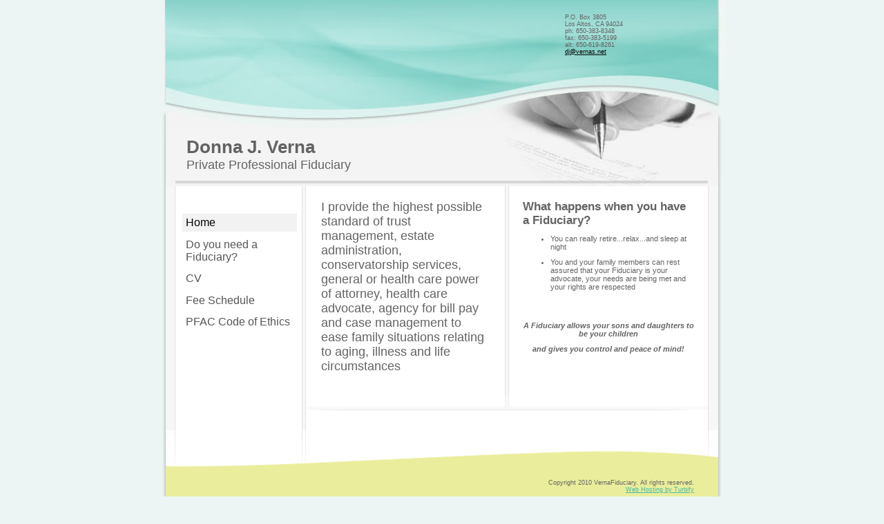

--- FILE ---
content_type: text/css
request_url: https://s.turbifycdn.com/ln/themes/yhoo/ga/delphos/rhetoric/palette1/4.0.4/en-us/theme.css
body_size: 1879
content:
/*************************************
 Theme: Delphos - Derived From: Delphos  
 *************************************/
 #bd{min-height:30em;_height:30em}
 #body{min-width:820px;_width:expression(document.documentElement.clientWidth < 820 ? "820px" : "auto");}
 #doc{width:820px;*width:821px;margin:0 auto}
 #hd{overflow:hidden;zoom:1}
 #hContent{float:left;display:inline;margin:18em 0 0 40px;padding-bottom:20px}
 #hMisc{width:222px;float:right;margin:20px 10px 0 0;display:inline;margin-bottom:180px}
 ul#mainNav{clear:both;float:left;width:200px;margin-top:40px}
 ul#mainNav li{margin-bottom:.5em;zoom:1;margin-left:33px}
 ul#mainNav li a{_zoom:1;display:block}
 #zWrap{float:right;width:580px;margin-right:25px;display:inline}
 .modWrap{margin:20px;_zoom:1}
 #zB #mapZone{width:255px;height:255px}
 #zB #drivingDirectionsLnk{top:260px}
 #zC #formZone label{font-size:9px}
 #zC #formZone{width:200px}
 #ft{padding-top:1px;margin:0 auto;width:800px;*margin-left:11px;padding-bottom:20px}
 #fContent{zoom:1;text-align:right;margin:70px 35px 0 30px}
 #fMisc{display:none}
 #fBadges {text-align:right;margin:70px 35px 0 30px;}
 #fBadges a {margin:0 0 0 15px;}
 #body .sub_static #mainNav .subNav li {margin-left:0;}
 #body .sub_static #mainNav .subNav a {padding-left:12px;}
 /* In IE7 navigation is touching the left border because of '*margin-left:18px'
  * drop of #bd and mis-placement of the nav is happening only in IE6, so changing '*margin-left:18px' to '_margin-left:18px'
  * Bug ID 3868551
  */
 
 #body #navigation #mainNav li {width:166px;margin-left:34px;}
 #body .nav_hassub #navigation #mainNav li {_margin-left:18px;}
 #body #navigation #mainNav li li {margin-left:0;width:100%;}
 #body .nav_hassub #navigation #mainNav li li{margin-left:0;}
 #body #navigation {width:200px;float:left;}
 
 
 /*************************************
 Theme: Delphos - Derived From: Delphos  
 *************************************/
 
 	
 	
 
 		#body {
 			font-size: 11px;
 			font-family: Verdana,Arial,Helvetica,sans-serif;
 		}
 
 		
 		p {
 		}		
 
 		
 		hr {
 		}		
 
 		
 		#hMisc {
 			font-size: 0.85em;
 		}
 		
 		
 		#body h1 {
 			font-size: 26px;
 			font-weight: bold;
 		}
 
 		
 		#body h2 {
 			font-size: 20px;
 		}
 
 		
 		#body h3 {
 			font-size: 17px;
 			margin-bottom: 10px;
 		}
 
 		
 		#body h4 {
 			font-weight: bold;
 			margin-bottom: 0;
 		}
 
 		
 		#fContent {
 			font-size: 9px;
 		}
 
 
 		
 		
 		ul#mainNav li a:link,
 		ul#mainNav li a:visited {
 			padding: 4px 0 4px 5px;
 			font-size: 16px;
 		}
 		
 
 		#body {
 			background-repeat: repeat-y;
 			background-position: 50% 0;
 		}
 
 		#doc {
 			background-repeat: no-repeat;
 			background-position: 50% 0;
 		}
 		
 		#hd {
 			background-repeat: no-repeat;
 			background-position: 50% 100%;
 		}
 		
 		#ft {
 			background-position: 50% 0;
 			background-repeat: no-repeat;
 		} 
 
 
 		/* 
 		 * direction and color of the arrow (assuming arrow sprite)
 		 */
 		#body .toggle img {
 			background-position:-504px -24px;
 		}
 
 		/* 
 		 * links for BOTH static and dynamic sub menus 
 		 * use this rule to group declarations common to the two different types of menus (static/dynamic)
 		 */
 		#body #mainNav .subNav a {
 			font-size:13px;
 			font-family:verdana;
 			font-weight:normal;
 		}
 
 		/* 
 		 * links for static sub menus
 		 */
 		/* 
 		 * :hover and selected (active) links for static menus
 		 * they are both styled the same
 		 */
 		/* 
 		 * links for dynamic sub menus 
 		 */
 		/* VERTICAL DYNAMIC
 		 * :hover and selected (active) links for fly-out menus
 		 * they are both styled the same 
 		 */
 		/* 
 		 * sub menus (fly-out) 
 		 */
 		#body .sub_dynamic #mainNav .subNav {
 			border-style:solid;
 			border-width:1px;
 		}
 
 		/*
 		 * background would be black in IE6 (bug) 
 		 */	
 
 
 
 /****************************************
 Theme: Delphos - Derived From: Delphos
 Layout: Layout 1 - Derived From: Layout 1
 ****************************************/
 .lo_custom #hContent {width:435px}
 .lo_custom #pageName {display:none}
 .lo_custom #zA {float:left;width:280px}
 .lo_custom #zB {float:right;width:288px}
 .lo_custom #zC {clear:both;padding-top:20px;_padding-top:40px;background:#fff url(https://turbifycdn.com/ln/themes/yhoo/ga/delphos/rhetoric/palette1/4.0.4/en-us/images/zc.png) no-repeat -3px 0}
 .lo_custom #zC #formZone {width:250px;margin-left:20px}
 .lo_custom #zWrap {margin-bottom:-10px}
 
 
 /****************************************
 Theme: Delphos - Derived From: Delphos
 Layout: Layout 1 - Derived From: Layout 1
 ****************************************/
 
 
 /**************************************************************
 Theme: Delphos - Derived From: Delphos
 Layout: Layout 2 With Title - Derived From: Layout 2 With Title
 **************************************************************/
 .lo_standard #body, .lo_layout2 #body {background:#ecf5f3 url(https://turbifycdn.com/ln/themes/yhoo/ga/delphos/rhetoric/palette1/4.0.4/en-us/images/poundbody_l2wt.png) repeat-y 50% 0;}
 .lo_standard #hd, .lo_layout2 #hd {background-image:url(https://turbifycdn.com/ln/themes/yhoo/ga/delphos/rhetoric/palette1/4.0.4/en-us/images/hd_l2wt.jpg)}
 .lo_standard #hContent, .lo_layout2 #hContent {width:500px;}
 .lo_standard #pageName, .lo_layout2 #pageName {float:left;width:305px;margin-left:13px;_margin-left:11px;padding:15px 20px 12px 22px;display:inline;line-height:2em;background:#bfe8e2 url(https://turbifycdn.com/ln/themes/yhoo/ga/delphos/rhetoric/palette1/4.0.4/en-us/images/pagename.png) 0 50% no-repeat;}
 .lo_standard #zA .modWrap {margin-top:0;}
 .lo_standard #zA, .lo_layout2 #zA, .lo_standard #zB, .lo_layout2 #zB {float:left;width:345px;}
 .lo_standard #zB, .lo_layout2 #zB {clear:left;}
 .lo_standard #zC, .lo_layout2 #zC {background:none;padding-top:0;width:190px;position:relative;}
 .lo_standard #zC, .lo_layout2 #zC {margin:0 0 15px 365px;}
 .lo_standard #zC,x:-moz-any-link .lo_layout2 #zC,x:-moz-any-link {margin-left:25px;}
 .lo_standard #zC,x:-moz-any-link,x:default, .lo_layout2 #zC,x:-moz-any-link,x:default {margin:0 0 15px 365px;}
 .lo_standard #zC, .lo_layout2 #zC, {float:right;display:inline;margin:0 20px 0 0;}
 .lo_standard #zC .modWrap, .lo_layout2 #zC .modWrap {margin:0;}
 .lo_standard #zC #formZone, .lo_layout2 #zC #formZone {width:180px;}
 
 
 /**************************************************************
 Theme: Delphos - Derived From: Delphos
 Layout: Layout 2 With Title - Derived From: Layout 2 With Title
 **************************************************************/
 
 
 /***************************************************
 Theme: Delphos - Derived From: Delphos
 Layout: Layout 2 - Derived From: Layout 2 With Title
 ***************************************************/
 .lo_layout2 #zC .modWrap {margin-top:20px;}
 .lo_layout2 #pageName {display:none}
 
 
 /***************************************************
 Theme: Delphos - Derived From: Delphos
 Layout: Layout 2 - Derived From: Layout 2 With Title
 ***************************************************/
 
 #body {
 	color: #636363;
 }
 
 #body a:link,
 #body a:visited {
 	color: #46b9a8;
 }
 
 #body a:hover,
 #body a:focus,
 #body a:active {
 	text-decoration: none;
 }
 
 #hMisc a:link,
 #hMisc a:visited {
 	color: #000000;
 }
 
 ul#mainNav li a:link,
 ul#mainNav li a:visited {
 	color: #555;
 	text-decoration: none;
 }
 		
 ul#mainNav li.active a:link,
 ul#mainNav li.active a:visited {
 	color: #000000;
 }
 
 body {
 	background-color: #ecf5f3;
 }
 		
 #body {
 	background-image:url(https://turbifycdn.com/ln/themes/yhoo/ga/delphos/rhetoric/palette1/4.0.4/en-us/images/poundbody.png);
 }
 
 #doc {
 	background-image: url(https://turbifycdn.com/ln/themes/yhoo/ga/delphos/rhetoric/palette1/4.0.4/en-us/images/doc.jpg);
 }
 		
 #hd {
 	background-image: url(https://turbifycdn.com/ln/themes/yhoo/ga/delphos/rhetoric/palette1/4.0.4/en-us/images/hd.jpg);
 }
 		
 ul#mainNav li a:hover,
 ul#mainNav li a:focus,
 ul#mainNav li a:active,
 ul#mainNav li.active a:link,
 ul#mainNav li.active a:visited {
 	background-color: #f2f2f2;
 }
 
 #ft {
 	background-color: #eaed9b;		
 	background-image: url(https://turbifycdn.com/ln/themes/yhoo/ga/delphos/rhetoric/palette1/4.0.4/en-us/images/ft.png);
 } 
 
 #body #mainNav .subNav a {
 	color:#555555;
 }
 
 #body .sub_static #mainNav .subNav a {
 	background-image:none;
 	background-color:transparent;
 }
 
 #body .sub_static #mainNav .subNav a:hover,
 #body .sub_static #mainNav .active-sub a {
 	background-color:#FBFBFB;
 	color:#000000;
 }
 		
 #body .sub_dynamic #mainNav .subNav a {
 	background-color:#FBFBFB;
 }
 		
 #body .sub_dynamic #mainNav .subNav a:hover,
 #body .sub_dynamic #mainNav .active-sub a {
 	background-color:#F2F2F2;
 	color:#000000;
 }
 
 #body .sub_dynamic #mainNav .subNav {
 	border-color:#DDDDDD;
 }
 
 #body #navigation .active {
 	background-image:none;	
 	background-color:transparent;	
 }
 		
